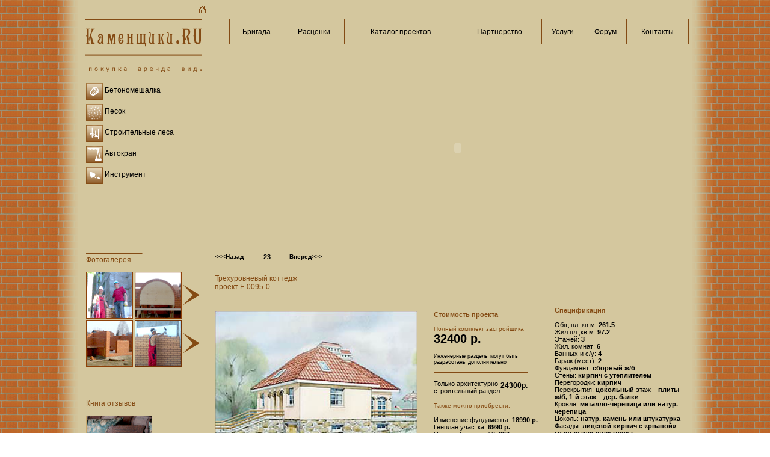

--- FILE ---
content_type: text/html; charset=windows-1251
request_url: http://kamenchiki.ru/projects/cottegeF-0095-0.php
body_size: 24863
content:
<!DOCTYPE HTML PUBLIC "-//W3C//DTD HTML 4.01 Transitional//EN">



<html>
<head>
	<title>Бригада каменщиков|Строительство|Каталог проектов|Трехуровневый коттедж</title>
	<meta name="description" content="Профессиональная бригада каменщиков выполнит строительство коттеджей, каминов, различных нежилых помещений. Инструмент каменщика, инструмент для строительства " />
		<meta name="keywords" content="кирпичная кладка бригада каменщиков построить коттедж камин арка забор инструмент каменщика инструмент для кладки кирпича инструмент лопата сетка рулетка ведра мастерок шланг бадья перчатки гвозди тачки" />
		<meta http-equiv="Pragma" content="no-cache"/>
	 	<meta http-equiv="Content-Type" content="text/html; charset=windows-1251" />
		<meta http-equiv="Content-Language" content="ru"/>
		<link rel="shortcut icon" href="favicon.ico" />
      	<link href="css/style.css" rel="stylesheet" type="text/css">
</head>

<body>
<table align="center" width="100%" cellspacing="0" cellpadding="0" border="0" background="images/bg.gif"> <!-- bg -->
<tr align="left" valign="top">
	<td align="left" valign="top">  
	
	<table width="1090" border="0" cellspacing="0" cellpadding="0" align="center" background="images/bg_back_copy.gif" > <!-- заливка -->
	<tr>
	<td> 
	
	<table align="center" width="1020" cellspacing="0" cellpadding="0" border="0" bgcolor="#d4c79e"> <!-- основная таблица -->
				<tr>
					<td valign="top" width="220">
							<table width="220" cellspacing="0" cellpadding="0" border="0">
									<tr>
										<td colspan="3"><img src="images/spacer.gif" alt="" width="1" height="10" border="0" align="left"></td>
									</tr>
								
								 <tr align="right" valign="top"> 
								 <td align="right" colspan="2" valign="top">
								 <a href="http://kamenchiki.ru/index.php"><img src="images/home.gif" alt="На главную" width="14" height="14" border="0" align="right"></a>
								 </td>
								 <td><img src="images/spacer.gif" alt="" width="10" height="1" border="0" align="left"></td>
								 </tr>
								 <tr>
									<td colspan="3"><img src="images/spacer.gif" alt="" width="1" height="5" border="0" align="left"></td>
								 </tr>
									
									<tr>
										<td><img src="images/spacer.gif" alt="" width="5" height="1" border="0" align="left"></td>
										<td><a href="http://kamenchiki.ru/index.php"><img src="images/logo.gif" alt="Каменщики.RU" title="Каменщики.RU" width="202" height="67" border="0" align="left"></a></td>
										<td><img src="images/spacer.gif" alt="" width="1" height="1" border="0" align="left"></td>
									</tr>
									<tr>
										<td colspan="3"><img src="images/spacer.gif" alt="" width="1" height="10" border="0" align="left"></td>
									</tr>
									</table>


					</td>
					<td colspan="2" >
					   <table width="788" border="0" cellspacing="0" cellpadding="0" align="left" height="40"> <!-- меню наверху -->
							     <tr align="left" valign="middle">
								 <td align="center" valign="middle">
								 <img src="images/spacer.gif" alt="" width="10" height="1" border="0" align="left">
								 </td>
								 <td align="center" valign="middle" class="border_double">
								 <a href="../brigade.php" class="select"><br>Бригада<br><br></a>
								 </td>
								 <td align="center" valign="middle" class="border-right">
								 <a href="../price.php" class="select"><br>Расценки<br><br></a>
								 </td><td align="center" valign="middle" class="border-right">
								<a href="../projects.php" class="select"><br>Каталог проектов<br><br></a>
								 </td>
								 <td align="center" valign="middle" class="border-right">
								<a href="../partners.php" class="select"><br>Партнерство<br><br></a>
								 </td>
								 <td align="center" valign="middle" class="border-right">
								<a href="../service.php" class="select"><br>Услуги<br><br></a>
								 </td>
								 <td align="center" valign="middle" class="border-right">
								 <a href="forum.php" class="select"><br>Форум<br><br></a>
								 </td>
								 <td align="center" valign="middle" class="border-right">
								<a href="../contacts.php" class="select"> <br>Контакты<br><br></a>
								 </td>
								 </tr>
					  
					   </table>
					</td>
				</tr>
				
				
				<tr valign="top" align="center">
					<td valign="top" align="center">
				   <table width="202" cellspacing="0" cellpadding="0" border="0">
							<tr>
								<td  valign="top">
								<img src="images/logo2.gif" alt="" width="202" height="18" border="0" align="middle">
								</td>
							</tr>
							<tr>
								<td colspan="3" valign="top">
								<img src="images/spacer.gif" alt="" width="1" height="10" border="0" align="left">
								</td>
							</tr>
							
							<tr>
								
					      	<td height="34" width="202" valign="middle" class="border-top">
							    <img src="images/iconsmall1.gif" width="28" height="28" border="0" align="left" class="top_image" >
								<a href="../concrete.php" class="select" ><div class="top">Бетономешалка</div></a>
								
								</td>
								
							</tr>
							<tr>
								<td height="34" valign="middle" class="border-top">
								<img src="images/iconsmall2.gif" width="28" height="28" border="0" align="left" class="top_image" >
								<a href="../sand.php" class="select" ><div class="top">Песок</div></a>
								</td>
								
							</tr>
							<tr>
								<td height="34" valign="middle" class="border-top">
								<img src="images/iconsmall3.gif" width="28" height="28" border="0" align="left" class="top_image" >
								<a href="../scaffolt.php" class="select"><div class="top">Строительные леса</div></a>
								</td>
						</tr>
							<tr>
								<td height="34" valign="middle" class="border-top">
								<img src="images/iconsmall4.gif" width="28" height="28" border="0" align="left" class="top_image" >
								<a href="../autocrane.php" class="select"><div class="top">Автокран</div></a>
								</td>
								
							</tr>
							<tr>
								<td height="34" valign="middle" class="border_double_top">
								<img src="images/iconsmall5.gif" width="28" height="28" border="0" align="left" class="top_image" >
								<a href="../tool.php" class="select"><div class="top">Инструмент</div></a>
								</td>
								</tr>
							</table>


					</td>
					<td colspan="2">
						<table width="788" border="0" cellspacing="0" cellpadding="0" align="left">
							<tr align="left" valign="top">
								<td align="left" valign="top">
								  <img src="images/spacer.gif" alt="" width="20" height="1" border="0" align="left">
								</td>
								<td align="left" valign="top">
								 <object><embed src="images/head4.swf" width="762" height="280" pluginspage="http://www.macromedia.com/go/getflashplayer"></embed></object>
								</td>
								<td align="left" valign="top">
								  <img src="images/spacer.gif" alt="" width="1" height="1" border="0" align="left">
								</td>
							</tr>
							
						</table>
					</td>
				</tr>
				
				       <tr align="left" valign="top"><td>
						<img src="images/spacer.gif" alt="" width="1" height="35" border="0" align="left">
						</td></tr>
				
				<tr>
					<td align="left" valign="top">
					<table width="202" cellspacing="0" cellpadding="0" border="0" align="center" >
							<tr>
								<td colspan="3" valign="top" align="left"><img src="images/line.gif" alt="" width="94" height="1" border="0" align="left"></td>
							</tr>
							<tr>
								<td colspan="3" valign="top" width="100" class="title">Фотогалерея</td>
							</tr>
							<tr>
								<td colspan="3" valign="top"><img src="images/spacer.gif" alt="" width="1" height="10" border="0" align="left"></td>
							</tr>
							<tr >
								<td width="80" align="left"><img src="images/foto1.gif" alt="Бригада каменщиков" title="Бригада каменщиков" width="78" height="78" border="0" align="left"></td>
								<td width="80" align="left"><img src="images/foto2.gif" alt="Бригада каменщиков" title="Бригада каменщиков" width="78" height="78" border="0" align="left"></td>
								<td><a href="../brigade.php" ><img src="images/cursor_off.gif" onmouseover="this.src='images/cursor_on.gif'" onmouseout="this.src='images/cursor_off.gif'"></a></td>
							</tr>
							<tr>
								<td>
								<img src="images/spacer.gif" alt="" width="1" height="2" border="0" align="left">
								</td>
							</tr>
							<tr>
								<td width="80" align="left"><img src="images/foto3.gif" alt="Бригада каменщиков" title="Бригада каменщиков" width="78" height="78" border="0" align="left"></td>
								<td width="80" align="left"><img src="images/foto4.gif" alt="Бригада каменщиков" title="Бригада каменщиков" width="78" height="78" border="0" align="left"></td>
								<td><a href="../brigade.php" ><img src="images/cursor_off.gif" onmouseover="this.src='images/cursor_on.gif'" onmouseout="this.src='images/cursor_off.gif'"></a></td>
							</tr>
							
							
							
							<tr>
								<td colspan="3" valign="top"><img src="images/spacer.gif" alt="" width="1" height="50" border="0" align="left"></td>
							</tr>
							<tr>
								<td colspan="3" valign="top" align="left"><img src="images/line.gif" alt="" width="94" height="1" border="0" align="left"></td>
							</tr>
							<tr>
								<td colspan="3" valign="top" width="100" class="title">Книга отзывов</td>
							</tr>
							<tr>
								<td colspan="3" valign="top"><img src="images/spacer.gif" alt="" width="1" height="10" border="0" align="left"></td>
							</tr>
							
							<tr>
								<td colspan="3" valign="top"><img src="images/book.gif" alt="Книга отзывов" title="Книга отзывов" width="110" height="110" border="0" align="left"></td>
							    
							</tr>
							<tr>
								<td colspan="3" valign="top" width="100" ><a href="http://kamenchiki.ru/guestbook/index.php"><br>Оставьте нам ваши<br> пожелания, впечатления</a></td>
							</tr>
							<tr>
								<td colspan="3" valign="top"><img src="images/spacer.gif" alt="" width="1" height="50" border="0" align="left"></td>
							</tr>
							<tr>
								<td colspan="3" valign="top" align="left"><img src="images/line.gif" alt="" width="94" height="1" border="0" align="left"></td>
							</tr>
							<tr>
								<td colspan="3" valign="top" width="100" class="title">&nbsp;</td>
							</tr>
							<tr>
								<td colspan="3" valign="top"><img src="images/spacer.gif" alt="" width="1" height="10" border="0" align="left"></td>
							</tr>
							<tr>
								<td colspan="3" valign="top" width="100" class="title">
								<object ><embed src="images/kamin2.swf" width="150" height="191"></embed></object>
								</td>
							</tr>
							<tr>
								<td colspan="3" valign="top"><img src="images/spacer.gif" alt="" width="1" height="30" border="0" align="left"></td>
							</tr>
							<tr>
								<td colspan="3" valign="top" align="left"><img src="images/line.gif" alt="" width="94" height="1" border="0" align="left"></td>
							</tr>
							<tr>
								<td colspan="3" valign="top" width="100" class="title">&nbsp;</td>
							</tr>
							<tr>
								<td colspan="3" valign="top"><img src="images/spacer.gif" alt="" width="1" height="10" border="0" align="left"></td>
							</tr>
							<tr>
								<td colspan="3" valign="top" width="100" class="title">
								<object ><embed src="images/krovl3.swf" width="150" pluginspage="http://www.macromedia.com/go/getflashplayer" height="191"></embed></object>
								</td>
							</tr>
							<tr>
								<td colspan="3" valign="top"><img src="images/spacer.gif" alt="" width="1" height="30" border="0" align="left"></td>
							</tr>
							<tr>
								<td colspan="3" valign="top" align="left"><img src="images/line.gif" alt="" width="94" height="1" border="0" align="left"></td>
							</tr>
							<tr>
								<td colspan="3" valign="top">
								&nbsp;
								</td>
							</tr>
							
							
							
							</table>
                          </td>
					
					<td align="left" valign="top" width="550">
							<table cellspacing="0" cellpadding="0" border="0" align="left" height="60" width="550">
							<tr align="left" valign="top">
								<td width="50" valign="top" align="left" style="font-size: 10px; font-weight: bold; color: #844b14;">
								<a href="cottegeJ-0094-0.php" title="Предыдущий проект J-0094-0"><<<Назад</a>
								</td>
							<td valign="top" align="center" >
								<strong>23</strong>
								</td>
							<td align="left" style="font-size: 10px; font-weight: bold; color: #844b14;">
								<a href="cottegeF-0098-0.php" title="Следующий проект F-0098-0">Вперед>>></a>
								</td>
							<td align="center" class="title" width="20">
								</td>
							<td align="center" class="title" width="20">
								
								</td>
							<td align="center" class="title" width="20">
								
								</td>
							<td align="center" class="title" width="20">
								
								</td>
							</tr>
							<tr>
								
								
							</tr>
					
							</td>
							</tr>
							
					
							<tr>
							<td colspan="13"  valign="top">
<img src="images/spacer.gif" alt="" width="1" height="20" border="0" align="left">
</td></tr>
							
							

<tr><td colspan="13"  valign="top">
<div align="left" class="title">Трехуровневый коттедж
<br>проект F-0095-0</div>
</td></tr>
					
								
							<tr>
							<td colspan="13"  valign="top">
							 <table width="550" border="0" cellspacing="0" cellpadding="0" align="left" >
						 	<tr>
							<td align="left" valign="top">
							<img src="images/spacer.gif" alt="" width="1" height="30" border="0" align="left">
							</td>
							</tr>
							<tr>
							<td align="left" valign="top">
                            <a href="images_projects/0095-0-11.jpg" target="_blank"> <img src="images_projects/0095-0-12.jpg" alt="Трехуровневый коттедж" width="337" height="259" border="0" align="left"></a>
							</td>
							<td align="left" valign="top">
							<table border="0" cellspacing="0" cellpadding="0" align="left">
							<tr>
							<td align="left" valign="top">
						    <span class="title2">Стоимость проекта</span><br><br>
						</td></tr>
						
						<tr align="left" valign="top">
						    <td align="left" valign="top">
							<span style="font-size: 10px; color: #844b14;">Полный комплект застройщика</span><br>
							</td></tr>
							
						<tr align="left" valign="top">
						    <td align="left" valign="top">
							 <span style="font-size: 20px; font-weight: bold;">32400 р.</span><br><br>
							</td></tr>
							
						<tr align="left" valign="top">
						    <td align="left" valign="top">
							<span style="font-size: 9px;">Инженерные разделы могут быть<br>
  разработаны дополнительно</span><br><br>
							 </td></tr>
							 
						<tr align="left" valign="top">
						    <td align="left" valign="top">
							
							<table cellpadding="0" cellspacing="0" align="left" border="0" >
							<tr valign="top">
							<td align="left" valign="top" class="border_double_top">
									 <span style="font-size: 11px;"><br>
                                         Только архитектурно-<br>
 строительный раздел
									  <br><br>
							 </td>
							 <td align="left" valign="top" width="40" class="border_double_top">
							 &nbsp;<span style="font-size: 12px; font-weight: bold;"><br>24300p.</span></td>
							 </tr>
							 </table>
						</td></tr>
						
			<tr align="left" valign="top">
						    <td align="left" valign="top">				 
 <span style="font-size: 10px; color: #844b14;">Также можно приобрести:</span><br><br>
</td></tr>

						<tr align="left" valign="top">
						    <td align="left" valign="top">
 Изменение фундамента: <strong>18990 р.</strong><br>
</td></tr>
						<tr align="left" valign="top">
						    <td align="left" valign="top">
 Генплан участка: <strong>6990 р.</strong><br>
</td></tr>
						<tr align="left" valign="top">
						    <td align="left" valign="top">
 Постер формата А3: <strong>990 р.</strong>
		</td></tr>
							
	
				
						</table></td>
							
							</tr>
				
				
				</table>
				
                      
							</td></tr>
							
							<tr>
							<td colspan="13" width="550">
                            <div align="justify">
							<br><br>
Представленный дом для постоянного проживания как нельзя лучше реализует наметившуюся среди заказчиков тенденцию к отказу от сложных наружных форм в пользу внутренней функциональности помещений. Подтверждением этому могут служить прекрасное соотношение жилой и подсобной площади (1:1). Цокольный этаж дает возможность выгодно расположить коттедж на участке с явным рельефом. Эффективная кладка стен с применением утеплителя экономична по расходу кирпича.
							<br>
							</div>
							</td></tr>
							
							<tr>
							<td colspan="13" class="title2">
                        <br><br>Планы<br><br>
							</td></tr>
							<tr>
							<td colspan="13">
                       <a href="images_projects/0095-0-4.gif" target="_blank"> <img src="images_projects/0095-0-5.gif" alt="План" width="510" height="220" border="0" align="left"></a>
							</td></tr>
							<tr>
							<td colspan="13">
<img src="images/spacer.gif" alt="" width="1" height="30" border="0" align="left">
</td></tr>
							
							
							<tr>
							<td colspan="13">
<img src="images/spacer.gif" alt="" width="1" height="30" border="0" align="left">
</td></tr>
							
							
							
							
							
							<tr>
							<td colspan="13">
                            <div align="justify">
							<br><br><br><br><a href="../projects.php" title="В каталог проектов">>>> Вернуться в каталог</a>
							<br><br></div>
                            </td>
							</tr>
							<tr align="left" valign="top">
							<td width="50" valign="top" align="left" style="font-size: 10px; font-weight: bold; color: #844b14;">
								<a href="cottegeJ-0094-0.php" title="Предыдущий проект J-0094-0"><<<Назад</a>
								</td>
							<td valign="top" align="center" >
								<strong>23</strong>
								</td>
							<td align="left" style="font-size: 10px; font-weight: bold; color: #844b14;">
								<a href="cottegeF-0098-0.php" title="Следующий проект F-0098-0">Вперед>>>
								</td>
							</tr>
							
							</table>

					
					
					</td>
					
					
					
					
					<td width="220" align="left" valign="top" >
					<table border="0" cellspacing="0" cellpadding="0" align="left">
					<tr>
							<td colspan="13">
<img src="images/spacer.gif" alt="" width="1" height="65" border="0" align="left">
</td></tr>
					<tr align="left" valign="top">
					<td width="220" align="left" valign="top" >
					       <div align="left">
							<br><br>

							
							<span class="title2">Спецификация</span><br><br>
							Общ.пл.,кв.м: 	<strong>261.5</strong><br>

Жил.пл.,кв.м: <strong>97.2</strong><br>
Этажей: <strong>3</strong><br>
Жил. комнат: <strong>6</strong><br>
Ванных и с/у: <strong>4</strong><br>
Гараж (мест): <strong>2</strong><br>
Фундамент: 	<strong>сборный ж/б</strong><br>
Стены: 	<strong>кирпич с утеплителем</strong><br>
Перегородки: <strong>кирпич</strong><br>
Перекрытия: <strong>цокольный этаж – плиты ж/б, 1-й этаж – дер. балки</strong><br>
Кровля: <strong>металло-черепица или натур. черепица</strong><br>
Цоколь: <strong>натур. камень или штукатурка</strong><br>
Фасады: <strong>	
лицевой кирпич с «рваной» гранью или штукатурка</strong>
							<br>
							</div></td>
					</tr>
					<tr>
							<td colspan="13">
<img src="images/spacer.gif" alt="" width="1" height="30" border="0" align="left">
</td></tr>
<!-- <tr>
							<td colspan="13">
Элементы отделки домов на фотографиях (рисунках) могут отличаться от спецификации проекта, так как являются частными примерами строительства (моделирования).
</td></tr>

<tr><td colspan="13">
<img src="images/spacer.gif" alt="" width="1" height="10" border="0" align="left">
</td></tr>
			<tr>
			<td colspan="13">
    <a href="images_projects/0071-0-31.jpg" target="_blank"><img src="images_projects/0071-0-33.jpg" alt="" width="200" height="150" border="0" align="left">
</td></tr>	
<tr><td colspan="13">
<img src="images/spacer.gif" alt="" width="1" height="10" border="0" align="left">
</td></tr>
			<tr>
			<td colspan="13">
    <a href="images_projects/0071-0-21.jpg" target="_blank"><img src="images_projects/0071-0-23.jpg" alt="" width="200" height="150" border="0" align="left">
</td></tr>	
<tr><td colspan="13">
<img src="images/spacer.gif" alt="" width="1" height="10" border="0" align="left">
</td></tr>  -->
 
					</table></td>
			
			</tr>
				
				<tr>
					<td colspan="3"  bgcolor="#d4c79e"">
					<div>
					&nbsp;
					</div>
					</td>
				</tr>
				</table>

	
	</td>
    </tr>
	
	
	
	<tr>
	
	<td align="left" valign="top" background="images/bg.gif">
   <table width="1090" border="0" cellspacing="0" cellpadding="0" align="left">
	<tr align="left" valign="top">
	
	<td align="left" valign="top" background="images/corner_left.gif" width="36">&nbsp;</td>
	<td align="left" valign="top" background="images/bg_bottom.gif">
	<div style="color: #ffffff;"><br><br><br>&copy; Каменщики, 2009<br><br><br></div>
	
	</td>
	
	<td align="left" valign="middle" background="images/bg_bottom.gif">
	<a href="http://yandex.ru/cy?base=0&amp;host=kamenchiki.ru">
	<img src="http://www.yandex.ru/cycounter?kamenchiki.ru" width="88" height="31" alt="Яндекс цитирования" border="0" /></a>
	
	</td>
	<td align="left" valign="middle" background="images/bg_bottom.gif">
	<!-- begin of Top100 logo -->
<a href="http://top100.rambler.ru/home?id=1792095" target="_blank"><img src="http://top100-images.rambler.ru/top100/banner-88x31-rambler-brown2.gif" alt="Rambler's Top100" width="88" height="31" border="0" /></a>
<!-- end of Top100 logo -->
	
	</td>
	<td align="left" valign="middle" background="images/bg_bottom.gif">
	<!--LiveInternet counter--><script type="text/javascript"><!--
document.write("<a href='http://www.liveinternet.ru/click' "+
"target=_blank><img src='http://counter.yadro.ru/hit?t12.6;r"+
escape(document.referrer)+((typeof(screen)=="undefined")?"":
";s"+screen.width+"*"+screen.height+"*"+(screen.colorDepth?
screen.colorDepth:screen.pixelDepth))+";u"+escape(document.URL)+
";"+Math.random()+
"' alt='' title='LiveInternet: показано число просмотров за 24"+
" часа, посетителей за 24 часа и за сегодня' "+
"border='0' width='88' height='31'><\/a>")
//--></script><!--/LiveInternet-->
	</td>
	<td align="left" valign="middle" background="images/bg_bottom.gif">
	<!--Rating@Mail.ru counter-->
<script language="javascript" type="text/javascript"><!--
d=document;var a='';a+=';r='+escape(d.referrer);js=10;//--></script>
<script language="javascript1.1" type="text/javascript"><!--
a+=';j='+navigator.javaEnabled();js=11;//--></script>
<script language="javascript1.2" type="text/javascript"><!--
s=screen;a+=';s='+s.width+'*'+s.height;
a+=';d='+(s.colorDepth?s.colorDepth:s.pixelDepth);js=12;//--></script>
<script language="javascript1.3" type="text/javascript"><!--
js=13;//--></script><script language="javascript" type="text/javascript"><!--
d.write('<a href="http://top.mail.ru/jump?from=1660654" target="_top">'+
'<img src="http://d6.c5.b9.a1.top.mail.ru/counter?id=1660654;t=219;js='+js+
a+';rand='+Math.random()+'" alt="Рейтинг@Mail.ru" border="0" '+
'height="31" width="88"><\/a>');if(11<js)d.write('<'+'!-- ');//--></script>
<noscript><a target="_top" href="http://top.mail.ru/jump?from=1660654">
<img src="http://d6.c5.b9.a1.top.mail.ru/counter?js=na;id=1660654;t=219" 
height="31" width="88" border="0" alt="Рейтинг@Mail.ru"></a></noscript>
<script language="javascript" type="text/javascript"><!--
if(11<js)d.write('--'+'>');//--></script>
<!--// Rating@Mail.ru counter-->
	</td>
	<td align="left" valign="middle" background="images/bg_bottom.gif">
	<!--SpyLOG-->
<span id="spylog2016660"></span><script type="text/javascript"> var spylog = { counter: 2016660, image: 5007, next: spylog }; document.write(unescape('%3Cscript src%3D"http' + (('https:' == document.location.protocol) ? 's' : '') + '://counter.spylog.com/cnt.js" defer="defer"%3E%3C/script%3E')); </script>
<!--SpyLOG-->
	</td>
	<td align="left" valign="top" background="images/corner_right.gif" width="36">&nbsp;</td>
	</tr>
	
	
	</table>
	</td>
    </tr>
	
	</table>
	</td>
</tr>
</table>



</body>
</html>





--- FILE ---
content_type: text/css
request_url: http://kamenchiki.ru/projects/css/style.css
body_size: 2075
content:
body {
	margin:0;
	padding:0;
	background-repeat: repeat-y;
	
}



p,td {
	font-family:Verdana, sans-serif;
	font-size:11px;
	margin-top: 0px;
	margin-left: 0px;
	margin-bottom: 12px;
 
}

a{
	color: #000000;
	text-decoration: none;
	display: block;
	outline: none;
}

a:hover{
	color: #844b14;
	text-decoration: none;
	
	
}

:hover.select {
  background: #c5a364;
}


a.hidden {
	text-decoration: none;
	color: #000000
	cursor:default;
}

.border-right {
   border-right: 1px solid #844b14;
   font-size: 12px;
}

.border_double {
  border-right: 1px solid #844b14;
  border-left: 1px solid #844b14;
  font-size: 12px;
}


.border-top {
   border-top: 1px solid #844b14;
   font-size: 12px;
}

.border_double_top {
  border-top: 1px solid #844b14;
  border-bottom: 1px solid #844b14;
  font-size: 12px;
}

.float-txt {
	float: left;
	margin-right: 15px;
	margin-left: 15px;
       
       

}

.float-txt2 {
	float: left;
	
	margin-left: 15px;
        font-size: 10px;
		
       
}


.float-left {
	float: left;
	margin-right: 15px;
	
}

.bord {
  border: 1px solid #844b14;
}

.bord2 {
  border-right: 1px solid #844b14;
 border-left: 1px solid #844b14;
}


.bord3 {
  border-top: 1px solid #844b14;
 border-left: 1px solid #844b14;
}

.float-right {
	float: right;
	margin-left: 8px;
	
}


.line {
  margin-left: 15px;
}


.top {
  padding-top: 8px; 
  padding-bottom: 12px;
 
}

.top_image {
 padding-top: 3px; 
 padding-bottom: 3px;
}

.title {
	color: #844b14;
	text-align: left;
	font-size: 12px;
	
	padding-top: 3px;
	padding-bottom: 3px;

}


.local {
 text-decoration: none;
 color: #844b14;
 margin-left: 10px;

}

.title2 {
  color: #844b14;
  font-weight: bold;
  font-size: 11px;
}




.main_menu {
  color: #844b14;
  
}


.main img {
border: 5px solid #d4c79e;
margin: 10px 6px;
float: left;

}

.main a:hover img {
border-color: #c5a364;

}

 a img {
    border: none; 
   }



